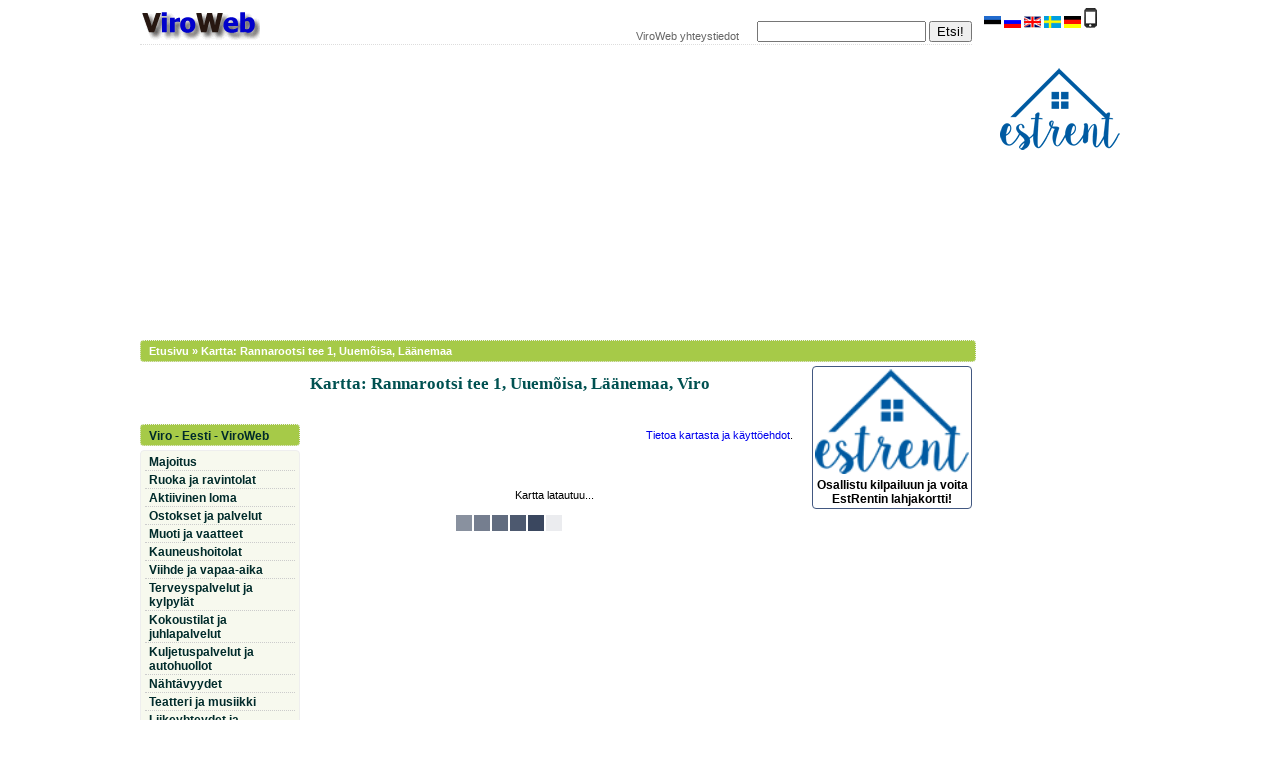

--- FILE ---
content_type: text/html; Charset=UTF-8
request_url: https://www.viroweb.fi/osoitekartta.asp?osoite=Rannarootsi+tee+1&kunta=Uuem%C3%B5isa&maakunta=L%C3%A4%C3%A4nemaa
body_size: 7624
content:
<!DOCTYPE HTML PUBLIC "-//W3C//DTD HTML 4.0 Transitional//EN"><html>
<head>
<title>Kartta: Rannarootsi tee 1, Uuemõisa, Läänemaa, </title>
<meta name="description" content="Kartta Rannarootsi tee 1, Uuemõisa, Läänemaa,  Viro Eesti ViroWeb - matkailutietoa Virosta">
<meta name="keywords" content="Rannarootsi tee 1, Uuemõisa, Läänemaa, Viro Eesti ViroWeb matkailutietoa Virosta">
<meta http-equiv="Content-Type" content="text/html; charset=UTF-8">
<meta http-equiv="X-UA-Compatible" content="IE=8,IE=9" />
<meta http-equiv="Content-Language" content="fi">
 
 

<meta name="viewport" content="width=device-width, initial-scale=1" />


<link  rel="stylesheet" type="text/css" href="https://www.viroweb.fi/layout3xt.css" media="screen and (max-width : 1024px) and (orientation:landscape)"/>
<link  rel="stylesheet" type="text/css" href="https://www.viroweb.fi/stylext.css" media="screen and (max-width : 1024px) and (orientation:landscape)"/>

<link  rel="stylesheet" type="text/css" href="https://www.viroweb.fi/layout3xt.css" media="screen and (max-width : 800px) and  (orientation:portrait)"/>
<link  rel="stylesheet" type="text/css" href="https://www.viroweb.fi/stylext.css" media="screen and (min-device-width: 481px) and (max-width : 800px) and (orientation:portrait)"/>

<link href="https://www.viroweb.fi/stylex.css" rel="stylesheet"  type="text/css" media="screen and (min-width : 1025px)"/>
<link href="https://www.viroweb.fi/layout3x.css" rel="stylesheet"  type="text/css" media="screen and (min-width : 1025px)"/>
<link href="https://www.viroweb.fi/layoutprint.css"  rel="stylesheet" type="text/css" media="print">


 
<!-- -->
 
  <script src="https://maps.google.com/maps?file=api&v=2&key=ABQIAAAAvN3l0OciZH8MuTbEfwcZvRQyFtAtvv-3fKAI8ncRPTw3L-kDyBS8TE7JoOAiF6aQoztjKstPLNO9Rw&hl=fi"
      type="text/javascript"></script>
    <script type="text/javascript">

    //<![CDATA[

   var geocoder;
   var map;


   var restaurant = "xxxxx xxxxxx";
   var address = "Rannarootsi tee 1, Uuemõisa, Läänemaa";


   // On page load, call this function

   function load()
   {

      // Create new map object
      map = new GMap2(document.getElementById("map"));
map.addControl(new GLargeMapControl());
      // Create new geocoding object
      geocoder = new GClientGeocoder();

      // Retrieve location information, pass it to addToMap()
      geocoder.getLocations(address, addToMap);
   }

   // This function adds the point to the map

   function addToMap(response)
   {
      // Retrieve the object
      place = response.Placemark[0];

      // Retrieve the latitude and longitude
      point = new GLatLng(place.Point.coordinates[1],
                          place.Point.coordinates[0]);

      // Center the map on this point
      map.setCenter(point, 15);

      // Create a marker
      marker = new GMarker(point);

      // Add the marker to map
      map.addOverlay(marker);

      // Add address information to marker
      marker.openInfoWindowHtml(place.address);
   }

    //]]>
    </script>

</head>
<body onload="load()" onunload="GUnload()">
<div id="root">	
	<div id="main"> 
<div id="viroweb1">
  <div id="col1"><a href="//www.viroweb.fi" title="Viro - Eesti - ViroWeb | matkailutietoa Virosta"><img id="logo" src="https://www.viroweb.fi/kuvat/AAVweb.png" alt="logo: Viro - Eesti - ViroWeb | matkailutietoa Virosta" border="0" width="120" height="39" align="absbottom"></a>
</div>
<div id="col2">
     <a href="//www.viroweb.fi/palaute/yht.asp">ViroWeb 
      yhteystiedot</a>
</div>
<div id="col3"> <form  method="POST" action="https://www.viroweb.fi/haku2.asp" onSubmit="return checkMainSearch(this.haku);" target="_self">
        <input  type="text"  name="haku1" size="19"  maxlength="30"  onFocus="if (value == '') value =''" onBlur="if (value == '') value = ''" 
 value="">
        <input type=submit   value="Etsi!"  name="Submit2" class="button">
      </form>
</div>
</div>




<div align="center" id="ylabanner"><script async src="//pagead2.googlesyndication.com/pagead/js/adsbygoogle.js"></script>
<!-- mukautuva -->
<ins class="adsbygoogle"
     style="display:block"
     data-ad-client="ca-pub-6512445919359122"
     data-ad-slot="2672003573"
     data-ad-format="auto"></ins>
<script>
(adsbygoogle = window.adsbygoogle || []).push({});
</script></div> <div id="menuviiva"><a href="//www.viroweb.fi">Etusivu</a> 
        &raquo; Kartta: Rannarootsi tee 1, Uuemõisa, Läänemaa</div><div id="body">  

				<div id="twocols"> <!-- twocols alkoi tästä -->

					<div id="content">
						<div id="maintaulu"><h1>Kartta: Rannarootsi tee 1, Uuemõisa, Läänemaa, 
                    Viro</h1><br><div align="center" id="banner468x60"><!-- --></div><br> 
                  <div align="right"><a href="//www.viroweb.fi/osoitekartta.asp#ehdot">Tietoa 
                    kartasta ja käyttöehdot</a>.&nbsp;&nbsp;  
                  </div>
                  <div id="map" style="width: 100%; height: 380px"> 
                    <div align="center"><br>
                      <br>
                      <br>
                      <br>
                      Kartta latautuu...<br>
                      <br>
                      <img src="https://www.viroweb.fi/kuvat/wait1.gif" border=0 width=200 height=20></div>
                  </div>
              
                <br>
                        l&ouml;ytyi 1 kpl, n&auml;yt&auml;n 
                        sivun 1/1: &nbsp;&nbsp; 
                         <b>1</b> 
<div class="tulosbox4">
  <h2><a href="//www.viroweb.fi/3432/Ananke-Moobel.htm">Ananke Mööbel</a></h2>
  <span class="tulos1"><a href="//www.viroweb.fi/osoitekartta.asp?osoite=Rannarootsi+tee+1&amp;kunta=Uuem%C3%B5isa&maakunta=L%C3%A4%C3%A4nemaa">Rannarootsi tee 1</a>, <a href="//www.viroweb.fi/osoitekartta.asp?kunta=Uuem%C3%B5isa&amp;maakunta=L%C3%A4%C3%A4nemaa">Uuemõisa</a>, 
                  <a href="//www.viroweb.fi/osoitekartta.asp?maakunta=Läänemaa">Läänemaa</a></span>
             
<span class="tulos"><br>
  <a href="//www.viroweb.fi/3432/Ananke-Moobel.htm#kartta" title="Ananke Mööbel kartalla">
<img width="22" height="14" border="0" align="bottom" alt="kartta" src="https://www.viroweb.fi/kuvat/kartta.gif"> 
    Sijainti kartalla</a>, <a href="//www.viroweb.fi/3432/Ananke-Moobel.htm#posti" title="Lähetä sähköpostia"><img src="https://www.viroweb.fi/kuvat/s-posti1.gif" border="0" alt="Lähetä sähköpostia"> Lähetä sähköpostia</a>, Puh: +372 473 1149  

  
   
              <BR>
              <span class="bluebold">
</span><br></span>
             
              <span class="tulos">Huonekalumyymälä. Myymälät myös Paidessa ja Rakveressa.</span>
             
  
         
          </div> 
<div class="footer" align="left">  [ <a href="//www.viroweb.fi/?luokka=ostospaikat"> 
  ostospaikat ja palvelut</a> &gt; <MM:BeginLock translatorClass="MM_SSI" type="ssi_comment" orig="%3C!--#include file=%22inc/RESostos.inc%22 --%3E" fileRef="inc/RESostos.inc" depFiles="file:///C|/viroweb/htdocs_viroweb/viro/inc/RESostos.inc"> <a href="//www.viroweb.fi/?ID=Sisustus"> 
huonekalut, sisustus, kodintekstiilit...</a> <MM:EndLock> ]  </div>
<br>
 <b>1</b> <span class="footer"><br><a name="ehdot"></a><br>
 <br> <b>Tietoa kartasta ja kartan käyttöehdot</b>: Kartta ja kartalla n&auml;ytetyt 
osoitteet perustuvat Google Maps aineistoon. Karttatiedot eiv&auml;t Viron osoitteiden 
ja paikannimien osalta ole aina t&auml;sm&auml;llisi&auml; (tilanne 4.3.2010). 
ViroWeb ei vastaa mill&auml;&auml;n tavoin virheellisten karttatietojen mahdollisesti 
aiheuttamista vahingoista. </span></div>
					</div>

					<div id="navAlpha"> <div id="some">
 <!-- Aseta tämä tunniste paikkaan, jossa haluat widgetin +1-painike näkyvän. -->
<div class="g-plusone" data-size="tall" data-annotation="inline" data-width="152"></div>
<!-- Aseta tämä tunniste viimeisen widgetin +1-painike tunnisteen jälkeen. -->
<script type="text/javascript">
  window.___gcfg = {lang: 'fi'};

  (function() {
    var po = document.createElement('script'); po.type = 'text/javascript'; po.async = true;
    po.src = 'https://apis.google.com/js/platform.js';
    var s = document.getElementsByTagName('script')[0]; s.parentNode.insertBefore(po, s);
  })();
</script>

<div id="fb-root"></div>
<script>(function(d, s, id) {
  var js, fjs = d.getElementsByTagName(s)[0];
  if (d.getElementById(id)) return;
  js = d.createElement(s); js.id = id;
  js.src = "//connect.facebook.net/fi_FI/all.js#xfbml=1&appId=668003479880975";
  fjs.parentNode.insertBefore(js, fjs);
}(document, 'script', 'facebook-jssdk'));</script>
<div class="fb-like" data-href="//www.viroweb.fi/osoitekartta.asp?osoite=Rannarootsi+tee+1&kunta=Uuem%C3%B5isa&maakunta=L%C3%A4%C3%A4nemaa" data-width="152" data-layout="button_count" data-action="like" data-show-faces="false" data-share="true"></div>
</div><br style="clear:both;"><br>
 
<ul id="submenu1">
  <li><a href="//www.viroweb.fi/"   target="_self" title="ALOITUSSIVU">Viro 
    - Eesti - ViroWeb</a></li>
</ul>

<ul id="mobile">
  <li><a href="//www.viroweb.fi/m/">ViroWeb mobiili</a></li>
</ul>
<ul id="submenu6"><li><a href="//www.viroweb.fi/?luokka=majoitus" title="HUONEISTOT, LOMAMÖKIT, HOTELLIT, HOSTELLIT, MAJATALOT, MATKAILUTILAT, TÄYSIHOITO">Majoitus</a></li><li><a href="//www.viroweb.fi/?luokka=ruoka" title="RUOKA JA JUOMA!">Ruoka ja ravintolat</a></li><li><a href="//www.viroweb.fi/?luokka=loma" title="RATSASTUS, GOLF, PURJEHDUS, KANOOTTIMATKAT...">Aktiivinen 
    loma</a></li><li><a href="//www.viroweb.fi/?luokka=ostospaikat" title="KAUPAT, OSTOSPAIKAT JA PALVELUT">Ostokset ja 
    palvelut</a></li><li><a href="//www.viroweb.fi/?luokka=muoti" title="MUOTI, VAATTEET, KENGÄT, ASUSTEET">Muoti ja vaatteet</a></li><li><a href="//www.viroweb.fi/?luokka=kauneus" title="KAUNEUSHOITOLAT, KAMPAAJAT, PARTURIT, KOSMETOLOGIT">Kauneushoitolat</a></li><li><a href="//www.viroweb.fi/?luokka=viihde" title="YÖKERHOT, KLUBIT, DISKOT, PUBIT, BAARIT, KASINOT, STRIPTIISIKLUBIT...">Viihde 
    ja vapaa-aika</a></li><li><a href="//www.viroweb.fi/?luokka=terveys" title="KYLPYLÄT, HAMMASLÄÄKÄRIT, APTEEKIT, OPTIKOT, SILMÄLASIT...">Terveyspalvelut 
    ja kylpyl&auml;t</a></li><li><a href="//www.viroweb.fi/?luokka=kokoustilat" title="KOKOUSTILAT, KOKOUSPALVELUT, JUHLAT, OHJELMAPALVELUT...">Kokoustilat 
    ja juhlapalvelut</a></li><li><a href="//www.viroweb.fi/?luokka=autoilu" title="AUTOVUOKRAAMOT, TAKSIT, BUSSIYHTIÖT, AUTOPESULAT, HUOLLOT, AUTOKAUPAT, KORJAAMOT...">Kuljetuspalvelut 
    ja autohuollot</a></li><li><a href="//www.viroweb.fi/?luokka=nahtavyydet" title="NÄHTÄVYYDET, KARTANOT, KIRKOT, MUSEOT">N&auml;ht&auml;vyydet</a></li><li><a href="//www.viroweb.fi/?luokka=teatteri" title="TEATTERIT, OOPPERA JA MUSIIKKI">Teatteri ja 
    musiikki</a></li><li><a href="//www.viroweb.fi/?luokka=business"  title="LIIKEYHTEYDET JA YRITYKSET">Liikeyhteydet 
    ja yritykset</a></li><li><a href="//www.viroweb.fi/yleistietoa/tapahtumat.asp" title="VIRON TAPAHTUMAT JA KONSERTIT">Konsertit 
    ja tapahtumat</a></li></ul>


<ul id="submenu2" >
  <li class=""><a href="//www.viroweb.fi/linkit/aikataulut.asp" target="_self" title="Helsinki - Tallinna laivat, aikataulut"> 
    Helsinki-Tallinna laivat</a></li>
  <li><a href="//www.viroweb.fi/linkit/aikataulut.asp?yhtio=Eckerö Line" title="Eckerö Line aikataulu Helsinki-Tallinna">&raquo; 
    Ecker&ouml; Line</a></li>
  <li><a href="//www.viroweb.fi/linkit/aikataulut.asp?yhtio=Tallink" title="Tallink Silja aikataulu Helsinki-Tallinna">&raquo; 
    Tallink Silja</a></li>
  <li><a href="//www.viroweb.fi/linkit/aikataulut.asp?yhtio=Viking+Line" title="Viking Line aikataulu Helsinki-Tallinna">&raquo; 
    Viking Line</a></li>
</ul>

<ul id="submenu3" ><li class=""><a href="//www.viroweb.fi/linkit/laivat.asp" title="LAIVALIIKENNE, AIKATAULUT, LAIVAT">Laivaliikenne 
    Viron saarille</a></li><li><a href="//www.viroweb.fi/yleistietoa/viro.asp" target="_self" title="TIETOA VIRON HISTORIASTA JA NYKYPÄIVÄSTÄ">Viro 
    tietoa</a></li><li><a href="http://www.ilmateenistus.ee/?lang=en" target="_blank" title="sää Virossa"><img width="36" height="14" border="0" align="bottom" src="https://www.viroweb.fi/kuvat/weather1.gif" alt="s&auml;&auml; Virossa"> 
    sää Virossa</a></li><li><a href="//www.viroweb.fi/viro/veneily.asp" title="VENEILIJÄN LINKIT VIROON">Veneilij&auml;n 
    linkit Viroon</a></li><li><a href="//www.viroweb.fi/viro1.asp?alku=A"  title="VIROWEB AASTA ÖÖHÖN...">ViroWeb 
    A-&Ouml; </a></li><li><a href="//www.viroweb.fi/haku2.asp?haku1=asunto" title="asunto">asunto</a></li></ul><div align="center" class="valikko"><style type="text/css">
@import url(https://www.google.com/cse/api/branding.css);
</style><div class="cse-branding-bottom" style="background-color:#FFFFFF;color:#000000"><div class="cse-branding-form"><div class="cse-branding-logo"><img src="https://www.google.com/images/poweredby_transparent/poweredby_FFFFFF.gif" alt="Google"></div><div class="cse-branding-text">Täsmähaku ViroWebistä</div><form action="https://www.viroweb.fi/haku.asp" id="cse-search-box"><div><input type="hidden" name="cx" value="partner-pub-6512445919359122:1370949179"><input type="hidden" name="cof" value="FORID:10"><input type="hidden" name="ie" value="UTF-8"><input type="text" name="q" size="15"><input type="submit" name="sa" value="Hae"></div></form></div></div></div><br><br><br><br>

</div>

				</div><!-- twocols loppui tähän-->	

				<div id="navBeta"><div align="center">

                           <div id="submenu4"><a href="//www.viroweb.fi/kilpailu/12026.asp"> <img src="https://www.viroweb.fi/sivut/estrent/estrent_logo.gif" width="154"  style="	-webkit-border-radius: 4px;
	-moz-border-radius: 4px;
	border-radius: 4px; border:0px; margin-bottom:4px;" alt="ViroWeb kilpailu"><br>
    Osallistu kilpailuun ja voita EstRentin lahjakortti!</a></div>  

<script async src="//pagead2.googlesyndication.com/pagead/js/adsbygoogle.js"></script>
<!-- 160x600 -->
<ins class="adsbygoogle"
     style="display:inline-block;width:160px;height:600px"
     data-ad-client="ca-pub-6512445919359122"
     data-ad-slot="9060078875"></ins>
<script>
(adsbygoogle = window.adsbygoogle || []).push({});
</script><br>
      <br>

<ul id="submenu7">
              <li><a href="//www.viroweb.fi/kontakt/index_fin.asp">Lis&auml;&auml; yritys</a></li>
        </ul>

<div align="left"> 
  <ul id="submenu5">
    <li>ViroWeb - viimeksi liittyneet</li>
    <li><img src="https://www.viroweb.fi/kuvat/halaus.gif" width="45" height="17" alt="ViroWeb viimeksi liittyneet"></li>
	<li><a href="https://www.viroweb.fi/6349/Beauty-Skin-SPA.htm">Beauty Skin SPA</a></li>
    <li><a href="https://www.viroweb.fi/4806/Guide-Service-Taxi.htm">Guide Service Taxi - Tallinna</a></li>
    <li><a href="//www.viroweb.fi/6334/GD-Beauty-Iluteenused.htm">GD Beauty kauneuspalvelut 
      - Tallinna</a> </li>
    <li><a href="//www.viroweb.fi/6332/Hotell-Sophia.htm">Hotelli Sophia - Tartto 
      </a></li>
    <li><a href="//www.viroweb.fi/3712/FK-Kardikeskus-Viimsin-sisamikroautorata.htm">FK 
      Kardikeskus - Viimsin sisämikroautorata</a></li>
    <li><a href="//www.viroweb.fi/1884/FK-Kardikeskus-mikroautorata.htm">FK Kardikeskus 
      - &Otilde;ism&auml;en mikroautorata</a></li>
    <li><a href="//www.viroweb.fi/6314/Globuss-Ainutlaatuista-viihdetta-renkailla.htm">Globuss 
      - Ainutlaatuista viihdettä renkailla</a> </li>
    <li><a href="//www.viroweb.fi/6184/Bariatric-Services.htm">Bariatric Services 
      - Tallinna</a></li>
    <li> <a href="//www.viroweb.fi/6258/Kauneussalonki-Freya-Estetica.htm">Freya 
      Estetica - kauneussalonki Tallinna</a></li>
    <li><a href="//www.viroweb.fi/1885/Triobet-mikroautorata.htm">Triobet Kardikeskus 
      - mikroautorata Tallinna</a></li>
    <li> <a href="//www.viroweb.fi/6246/DentalBeauty-hammaslaakariasema.htm">DentalBeauty 
      hammaslääkäriasema - Tallinna</a> </li>

  </ul>
</div>
<script async src="//pagead2.googlesyndication.com/pagead/js/adsbygoogle.js"></script>
<!-- 160x600 -->
<ins class="adsbygoogle"
     style="display:inline-block;width:160px;height:600px"
     data-ad-client="ca-pub-6512445919359122"
     data-ad-slot="9060078875"></ins>
<script>
(adsbygoogle = window.adsbygoogle || []).push({});
</script>
  </div></div>

	   			<div id="footer2">
<span class="footer">Viro - Eesti - ViroWeb, matkailutietoa Virosta. Copyright © 
ViroWeb 2003 - 2026</span></div>

			</div><!-- body loppui tähän-->

	</div><!-- main loppui tähän -->

	<div id="tiedosto"><div class="tulos"><div  id="estrentiframe" style="padding: 4px;"><a href="http://www.viroweb.ee"><img src="https://www.viroweb.fi/kuvat/viro.gif" width="17" height="12" align="bottom" border="0" alt="EESTI  KEELES"></a>&nbsp;<a href="http:///rus"><img src="https://www.viroweb.fi/kuvat/venaja.gif" width="17" height="12" align="bottom" border="0" alt="Russian"></a>&nbsp;<a href="http:///"><img src="https://www.viroweb.fi/kuvat/eng.gif" width="17" height="12" align="bottom" border="0" alt="IN ENGLISH"></a>&nbsp;<a href="http:///estland/"><img src="https://www.viroweb.fi/kuvat/ruotsi.gif" width="17" height="12" align="bottom" border="0" alt="PÅ SVENSKA"></a>&nbsp;<a href="http://"><img src="https://www.viroweb.fi/kuvat/de.gif" width="17" height="12" align="bottom" border="0" alt="AUF DEUTSCH"></a>&nbsp;<a href="https://www.viroweb.fi/m/"><img src="https://www.viroweb.fi/kuvat/mobile.gif" width="13" height="20" align="bottom" border="0" alt="ViroWeb mobiililaitteille"></a>

<br>
<br> <div><br></div> 
 <br> 


  <div id="estrentiframe" align="center"><a href="https://www.estrent.fi" target="_blank"><img class="roundcorner" alt="Loma-asunnot Viro" vspace="2" src="https://www.viroweb.fi/sivut/estrent/estrent_logo.gif" width="120" height="82" border="0"></a><br>
        <iframe src="https://www.estrent.fi/viro/viroweb.asp" name="wind33" width="150"  height="1400" frameborder="0" marginwidth="0" marginheight="0" scrolling="no"> 
        </iframe>
        </div>
  
   </div></div></div>	
<div id="alafooter">
<hr>
</div> 

</div>


<script type="text/javascript">

  var _gaq = _gaq || [];
  _gaq.push(['_setAccount', 'UA-4909260-5']);
  _gaq.push(['_trackPageview']);

  (function() {
    var ga = document.createElement('script'); ga.type = 'text/javascript'; ga.async = true;

    ga.src = ('https:' == document.location.protocol ? 'https://' : 'http://') + 'stats.g.doubleclick.net/dc.js';

    var s = document.getElementsByTagName('script')[0]; s.parentNode.insertBefore(ga, s);
  })();

</script><!-- sadf s-->
</body>
</html>

--- FILE ---
content_type: text/html; charset=utf-8
request_url: https://accounts.google.com/o/oauth2/postmessageRelay?parent=https%3A%2F%2Fwww.viroweb.fi&jsh=m%3B%2F_%2Fscs%2Fabc-static%2F_%2Fjs%2Fk%3Dgapi.lb.en.OE6tiwO4KJo.O%2Fd%3D1%2Frs%3DAHpOoo_Itz6IAL6GO-n8kgAepm47TBsg1Q%2Fm%3D__features__
body_size: 158
content:
<!DOCTYPE html><html><head><title></title><meta http-equiv="content-type" content="text/html; charset=utf-8"><meta http-equiv="X-UA-Compatible" content="IE=edge"><meta name="viewport" content="width=device-width, initial-scale=1, minimum-scale=1, maximum-scale=1, user-scalable=0"><script src='https://ssl.gstatic.com/accounts/o/2580342461-postmessagerelay.js' nonce="QpCrDFa6Cooaqn_Zpr4bgg"></script></head><body><script type="text/javascript" src="https://apis.google.com/js/rpc:shindig_random.js?onload=init" nonce="QpCrDFa6Cooaqn_Zpr4bgg"></script></body></html>

--- FILE ---
content_type: text/html; charset=utf-8
request_url: https://www.google.com/recaptcha/api2/aframe
body_size: 120
content:
<!DOCTYPE HTML><html><head><meta http-equiv="content-type" content="text/html; charset=UTF-8"></head><body><script nonce="jyKOWs2NC8iT_k4SzFHrQg">/** Anti-fraud and anti-abuse applications only. See google.com/recaptcha */ try{var clients={'sodar':'https://pagead2.googlesyndication.com/pagead/sodar?'};window.addEventListener("message",function(a){try{if(a.source===window.parent){var b=JSON.parse(a.data);var c=clients[b['id']];if(c){var d=document.createElement('img');d.src=c+b['params']+'&rc='+(localStorage.getItem("rc::a")?sessionStorage.getItem("rc::b"):"");window.document.body.appendChild(d);sessionStorage.setItem("rc::e",parseInt(sessionStorage.getItem("rc::e")||0)+1);localStorage.setItem("rc::h",'1768593549372');}}}catch(b){}});window.parent.postMessage("_grecaptcha_ready", "*");}catch(b){}</script></body></html>